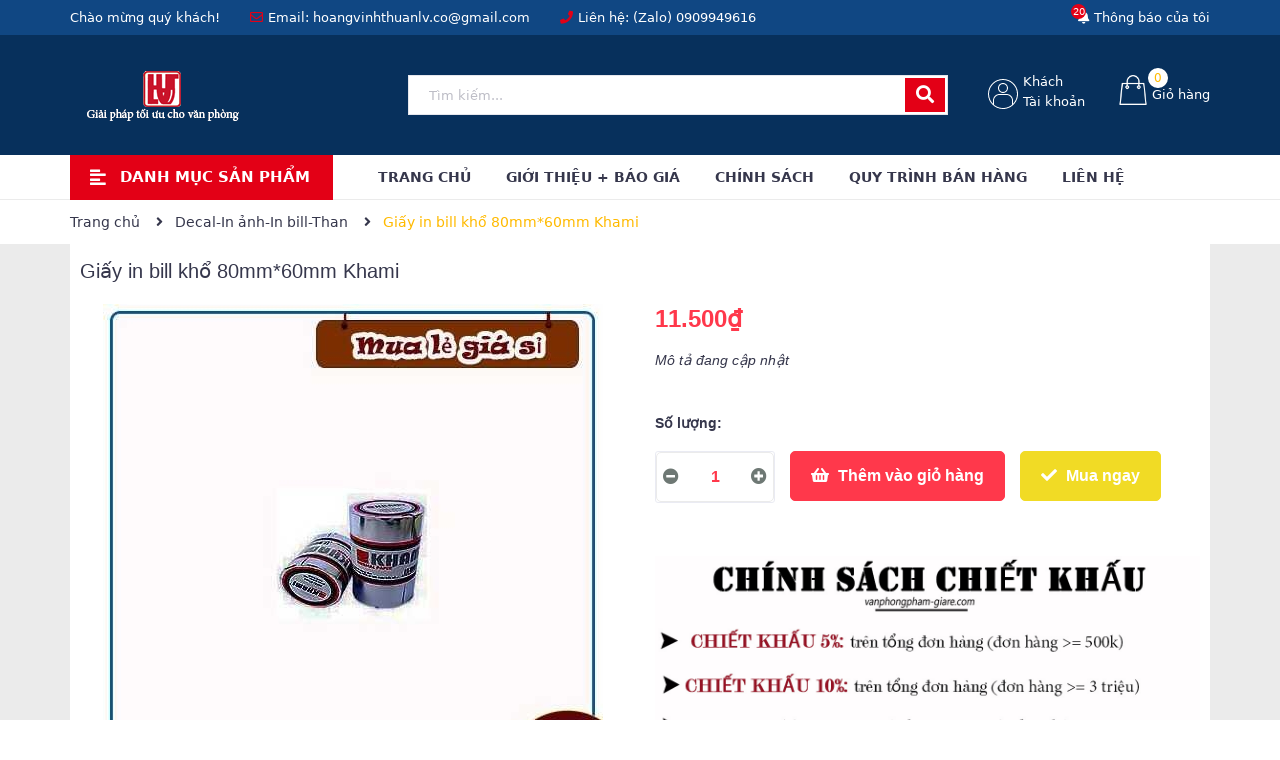

--- FILE ---
content_type: application/javascript
request_url: https://bizweb.dktcdn.net/100/111/730/themes/864649/assets/quickview.js?1756279831610
body_size: 5369
content:
initQuickView();
var product = {};
var currentLinkQuickView = '';
var option1 = '';
var option2 = '';
function setButtonNavQuickview() {
	$("#quickview-nav-button a").hide();
	$("#quickview-nav-button a").attr("data-index", "");
	var listProducts = $(currentLinkQuickView).closest(".slide").find("a.quick-view");
	if(listProducts.length > 0) {
		var currentPosition = 0;
		for(var i = 0; i < listProducts.length; i++) {
			if($(listProducts[i]).data("handle") == $(currentLinkQuickView).data("handle")) {
				currentPosition = i;
				break;
			}
		}
		if(currentPosition < listProducts.length - 1) {
			$("#quickview-nav-button .btn-next-product").show();
			$("#quickview-nav-button .btn-next-product").attr("data-index", currentPosition + 1);
		}
		if(currentPosition > 0) {
			$("#quickview-nav-button .btn-previous-product").show();
			$("#quickview-nav-button .btn-previous-product").attr("data-index", currentPosition - 1);
		}
	}
	$("#quickview-nav-button a").click(function() {
		$("#quickview-nav-button a").hide();
		var indexLink = parseInt($(this).data("index"));
		if(!isNaN(indexLink) && indexLink >= 0) {
			var listProducts = $(currentLinkQuickView).closest(".slide").find("a.quick-view");
			if(listProducts.length > 0 && indexLink < listProducts.length) {
				//$(".quickview-close").trigger("click");
				$(listProducts[indexLink]).trigger("click");
			}
		}
	});
}
function initQuickView(){

	$(document).on("click", "#thumblist_quickview li", function() {		
		changeImageQuickView($(this).find("img:first-child"), ".product-featured-image-quickview");
		$('#thumblist_quickview li').removeClass('active');
		$(this).addClass('active');
	});	
	
	
	
	$(document).on('click', '.quick-view', function(e) {
		if($(window).width() > 1025){
			e.preventDefault();

			var producthandle = $(this).data("handle");
			currentLinkQuickView = $(this);
			Bizweb.getProduct(producthandle,function(product) {
				var qvhtml = $("#quickview-modal").html();
				$(".quick-view-product").html(qvhtml);
				var quickview= $(".quick-view-product");

				if(product.summary != null && product.summary !=""){
					var productdes = product.summary;
				}
				else{
					quickview.find(".rte").html('Thông tin sản phẩm đang cập nhật');
				}
				var featured_image = product.featured_image;
				
				if(featured_image == null){
					featured_image = 'https://bizweb.dktcdn.net/thumb/large/assets/themes_support/noimage.gif';
				}
				// Reset current link quickview and button navigate in Quickview
				setButtonNavQuickview();
				if(featured_image != null){
					quickview.find(".product-featured-image-quickview").attr("src", featured_image);
				}
				
				

				if(product.price < 1 && product.variants.length < 2){			
					quickview.find(".price").html('Liên hệ');
					quickview.find("del").html('');
					quickview.find("#quick-view-product form").hide();

					quickview.find(".prices").html('<span class="price h2">Liên hệ</span>');

					quickview.find(".add_to_cart_detail span").html('Liên hệ');

				}
				else{
					quickview.find("#quick-view-product form").show();
					
					quickview.find(".price").html(Bizweb.formatMoney(product.price, "{{amount_no_decimals_with_comma_separator}}₫" ));
																	 
																	 }
																	 quickview.find(".product-item").attr("id", "product-" + product.id);
												  quickview.find(".qv-link").attr("href",product.url);
					quickview.find(".variants").attr("id", "product-actions-" + product.id);
					quickview.find(".variants select").attr("id", "product-select-" + product.id);

					quickview.find(".qwp-name").html('<a class="text2line" href="'+ product.url +'" title="'+product.name+'">'+product.name +'</a>');
					quickview.find(".reviews_qv .text_revi").html('<a href="'+ product.url +'" title="Đánh giá '+product.name+'"><i class="fa fa-edit"></i>&nbsp;Đánh giá</a>');

					if(product.vendor){
						quickview.find(".vend-qv .vendor_").append("<span>Thương hiệu: </span>"+product.vendor);
					}else{
						quickview.find(".vend-qv .vendor_").append("<span>Thương hiệu: </span>Đang cập nhật");
					}
					if(product.variants.sku){
						quickview.find("vend-qv .sku_").append("<span>SKU: </span>"+product.variants.sku);
					}else{
						quickview.find(".vend-qv .sku_").append("<span>SKU: </span>Đang cập nhật");
					}
					if(product.available){
						if (product.variants[0].inventory_management == 'bizweb') {
							quickview.find(".vend-qv .soluong").html('Còn hàng');
						}else{
							quickview.find(".vend-qv .soluong").html('Còn hàng');
						}
					}else {
						quickview.find(".vend-qv .soluong").html('Hết hàng');
						$('.soluong1').hide();
					}



					quickview.find(".product-description .rte").html(productdes);
					quickview.find(".view-more").attr('href',product.url);

					if (product.compare_at_price_max > product.price) {
						
						quickview.find(".old-price").html(Bizweb.formatMoney(product.compare_at_price_max, "{{amount_no_decimals_with_comma_separator}}₫" )).show();
																			 
																			 quickview.find(".price").addClass("sale-price")
														  }
														  else {
														  quickview.find(".old-price").html("");
						quickview.find(".price").removeClass("sale-price")
					}
					if (!product.available) {

						$(".quick-view-product form").show();
						$(".quick-view-product .quantity_wanted_p").show();
						quickViewVariantsSwatch(product, quickview);

						if(product.price < 1){
							$('#quick-view-product form').hide();
						}else{
							$('#quick-view-product form').show();
						}
						$(".soluong_qv").hide();
						$('.soluong1').hide();
						quickview.find(".add_to_cart_detail").text("Hết hàng").addClass("disabled").attr("disabled", "disabled");				
						if(product.variants.length > 1){

							quickview.find("select, .dec, .inc, .variants label").show();



						}else{
							quickview.find("select, .dec, .inc, .variants label").hide();
						}

					}
					else {
						quickViewVariantsSwatch(product, quickview);
						$(".quick-view-product .quantity_wanted_p").show();
						if(product.variants.length > 1){
							$('#quick-view-product form').show();
						}else{
							if(product.price < 1){
								$('#quick-view-product form').hide();
							}else{
								$('#quick-view-product form').show();
							}
						}
					}

					quickview.find('.more_info_block .page-product-heading li:first, .more_info_block .tab-content section:first').addClass('active');

					$("#quick-view-product").modal();

					$(".view_scroll_spacer").removeClass("hidden");


					loadQuickViewSlider(product, quickview);

					// Action
					setTimeout(function(){					   
						var thumbLargeimg = $('.view_full_size .img-product img').attr('src');
						var thumMedium = $('#thumbs_list_quickview .slick-track li').find('img').attr('src');
						if (thumbLargeimg == thumMedium) {
							$( "#thumbs_list_quickview .slick-track li" ).first().addClass( "active" );
							console.log(thumMedium);
						}
					},2000);

					//initQuickviewAddToCart();

					$(".quick-view").fadeIn(500);
					if ($(".quick-view .total-price").length > 0) {
						$(".quick-view input[name=quantity]").on("change", updatePricingQuickView)
					}			
					updatePricingQuickView();
					// Setup listeners to add/subtract from the input
					$(".js-qty__adjust").on("click", function() {
						var el = $(this),
							id = el.data("id"),
							qtySelector = el.siblings(".js-qty__num"),
							qty = parseInt(qtySelector.val().replace(/\D/g, ''));

						var qty = validateQty(qty);

						// Add or subtract from the current quantity
						if (el.hasClass("js-qty__adjust--plus")) {
							qty = qty + 1;
						} else {
							qty = qty - 1;
							if (qty <= 1) qty = 1;
						}

						// Update the input's number
						qtySelector.val(qty);
						updatePricingQuickView();
					});
					$(".js-qty__num").on("change", function() {
						updatePricingQuickView();
					});
				});



				var numInput = document.querySelector('.quantity_wanted_p input');
				numInput.addEventListener('input', function(){
					// Let's match only digits.
					var num = this.value.match(/^\d+$/);
					if (num === null) {
						// If we have no match, value will be empty.
						this.value = "";
					}		
					if (num ==0) {
						// If we have no match, value will be empty.
						this.value = 1;
					}	
				}, false)

				return false;
			}
							  });


		}

		function loadQuickViewSlider(n, r) {

			var loadingImgQuickView = $('.loading-imgquickview');
			var s = n.featured_image;

			r.find(".quickview-featured-image").append('<a href="' + n.url + '"><img src="' + s + '" title="' + n.title + '"/><div style="height: 100%; width: 100%; top:0; left:0 z-index: 2000; position: absolute; display: none; background: url(' + window.loading_url + ') 50% 50% no-repeat;"></div></a>');
			if (n.images.length > 1) {
				$('.thumbs_quickview').addClass('thumbs_list_quickview');
				$('.thumbleft_qv').addClass('avalible');
				$('.quick-view-product .large-image').addClass('avalible');
				var o = r.find(".more-view-wrapper ul");
				for (i in n.images) {
					var u = n.images[i];
					var a = n.images[i];
					var f = '<li><a href="javascript:void(0)" data-imageid="' + n.id + '"" data-zoom-image="' + u + '" title="title"><img src="' + u + '" alt="Office World" style="max-width:120px; max-height:120px;" /></a></li>';
					o.append(f)
				}
				o.find("a").click(function() {
					var t = r.find("#product-featured-image-quickview");
					if (t.attr("src") != $(this).attr("data-image")) {
						t.attr("src", $(this).attr("data-image"));
						loadingImgQuickView.show();
						t.load(function(t) {
							loadingImgQuickView.hide();
							$(this).unbind("load");
							loadingImgQuickView.hide()
						})
					}
				});
				o.slick({
					autoplay: false,
					autoplaySpeed: 6000,
					dots: false,
					arrows: true,
					infinite: true,
					vertical:true,
					speed: 300,
					loop:false,
					slidesToShow: 4,
					slidesToScroll: 4
				}).css("visibility", "visible")
			} else {  
				$('.thumbs_quickview').removeClass('thumbs_list_quickview');
				$('.thumbleft_qv').removeClass('avalible');
				$('.quick-view-product .large-image').removeClass('avalible');
				r.find(".quickview-more-views").remove();
				r.find(".quickview-more-view-wrapper-jcarousel").remove()
			}
		}
		function quickViewVariantsSwatch(t, quickview) {	


			var v = '<input type="hidden" name="id" value="' + t.id + '">';
			quickview.find("form.variants").append(v);
			if (t.variants.length > 1) {	
				for (var r = 0; r < t.variants.length; r++) {
					var i = t.variants[r];
					var s = '<option value="' + i.id + '">' + i.title + "</option>";
					quickview.find("form.variants > select").append(s)
				}


				var ps = "product-select-" + t.id;
				new Bizweb.OptionSelectors( ps, { 
					product: t, 
					onVariantSelected: selectCallbackQuickView
				});

				if (t.options.length == 1) {

					quickview.find(".selector-wrapper:eq(0)").prepend("<label>" + t.options[0].name + "</label>")
				}

				var options="";
				for (var i = 0; i < t.options.length; i++) {
					options += '<div class="swatch clearfix" data-option-index="' + i + '">';
					options += '<div class="header">' + t.options[i].name + ': </div>';
					var is_color = false;
					if (/Color|Colour|Màu/i.test(t.options[i].name)) {
						is_color = true;
					}
					var optionValues = new Array();
					for (var j = 0; j < t.variants.length; j++) {
						var variant = t.variants[j];
						var value = variant.options[i];
						var valueHandle = awe_convertVietnamese(value);

						var forText = 'swatch-' + i + '-' + valueHandle;
						if (optionValues.indexOf(value) < 0) {
							//not yet inserted
							if(variant.featured_image != null){
								options += '<div data-image="'+variant.featured_image.src+'" data-value="' + value + '" class="swatch-element ' + (is_color ? "color " : " ") + valueHandle + (variant.available ? ' available ' : ' soldout ') + '">';
							}else{
								options += '<div  data-value="' + value + '" class="swatch-element ' + (is_color ? "color " : " ") + valueHandle + (variant.available ? ' available ' : ' soldout ') + '">';
							}


							if (is_color) {
								options += '<div class="tooltip">' + value + '</div>';
							}
							options += '<input id="' + forText + '" type="radio" name="option-' + i + '" value="' + value + '" ' + (j == 0 ? ' checked ' : '') + (variant.available ? '' : '') + ' />';

							if (is_color) {
								if(variant.featured_image){
									options += '<label for="' + forText + '" class="'+valueHandle+'" style="background-color: ' + valueHandle + '"></label>';
								}else{
									options += '<label for="' + forText + '" class="'+valueHandle+'" style="background-color: ' + valueHandle + '"></label>';
								}
							} else {
								options += '<label for="' + forText + '">' + value + '</label>';
							}
							options += '</div>';

							if (variant.available) {
								//$('#quick-view-product .swatch[data-option-index="' + i + '"] .' + valueHandle).removeClass('soldout').addClass('available').find(':radio').removeAttr('disabled');
							}
							optionValues.push(value);
						}
					}
					options += '</div>';
				}

				quickview.find('form.variants > select').after(options);
				var chon = [];
				var qmoney = [];
				var qimage = [];
				var qid = [];
				quickview.find('.swatch :radio').change(function() {
					var optionIndex = $(this).closest('.swatch').attr('data-option-index');
					var optionValue = $(this).val();
					$(this)
						.closest('form')
						.find('.single-option-selector')
						.eq(optionIndex)
						.val(optionValue)
						.trigger('change');

					var variant_id = $('.quickview-product select[name=id]').val();

					var check = false;
					for (var i = 0; i < qid.length; i++){
						if (qid[i] == variant_id){                            
							var quantity = parseInt($('.quickview-product input[name=quantity]').val());
							var totalPrice = qm8oney[i] * quantity;
							var gia = Bizweb.formatMoney(qmoney[i], window.money_format); 
							var totalPriceText = Bizweb.formatMoney(totalPrice, window.money_format);             

							var totalPriceHtml = $('.quickview-product .price').html();


							$('.quickview-product .total-price span').html(totalPriceText);
							$('.quickview-product .price').html(gia);
							currency();

							if(qimage[i]){
								$('.quickview-product .featured-image img').attr('src',qimage[i]);
							}


						}
					}
					for (var i = 0; i < chon.length; i++){


						if (chon[i] == variant_id){             
							var check = true;
						}                       
						else{
						}
					}

					if(check == true){
						$('.quickview-product .btn-addToCart').attr('disabled','disabled');

						$(".quickview-product .btn-addToCart").removeAttr("disabled");
					}

				});

				quickview.find("form.variants .selector-wrapper label").each(function(n, r) {
					$(this).html(t.options[n].name)
				})
			}
			else {
				quickview.find("form.variants > select").remove();
				var q = '<input type="hidden" name="variantId" value="' + t.variants[0].id + '">';
				quickview.find("form.variants").append(q);
			}
		}
		
		/* Quick View ADD TO CART */

		function updatePricingQuickView() {

			//Currency.convertAll(window.shop_currency, $("#currencies a.selected").data("currency"), "span.money", "money_format")
		}
		
		
		function validate(evt) {
			var theEvent = evt || window.event;
			var key = theEvent.keyCode || theEvent.which;
			key = String.fromCharCode( key );
			var regex = /[0-9]|\./;
			if( !regex.test(key) ) {
				theEvent.returnValue = false;
				if(theEvent.preventDefault) theEvent.preventDefault();
			}
		}

		$(document).on('click', '.quickview-close, #quick-view-product .quickview-overlay, .fancybox-overlay', function(e){
			$("#quick-view-product").fadeOut(0);
			awe_hidePopup();
			$('#quick-view-product').modal('hide');
		});
		$(document).on('click', '.fix_add_to_cart', function(e) {	
			e.preventDefault();		
			$('#quick-view-product').modal('hide');
			var $this = $(this);
			var form = $this.parents('form');		
			$.ajax({
				type: 'POST',
				url: '/cart/add.js',
				async: false,
				data: form.serialize(),
				dataType: 'json',
				error: addToCartFail,
				beforeSend: function() {  
				},
				success: addToCartSuccess,
				cache: false
			});
		});